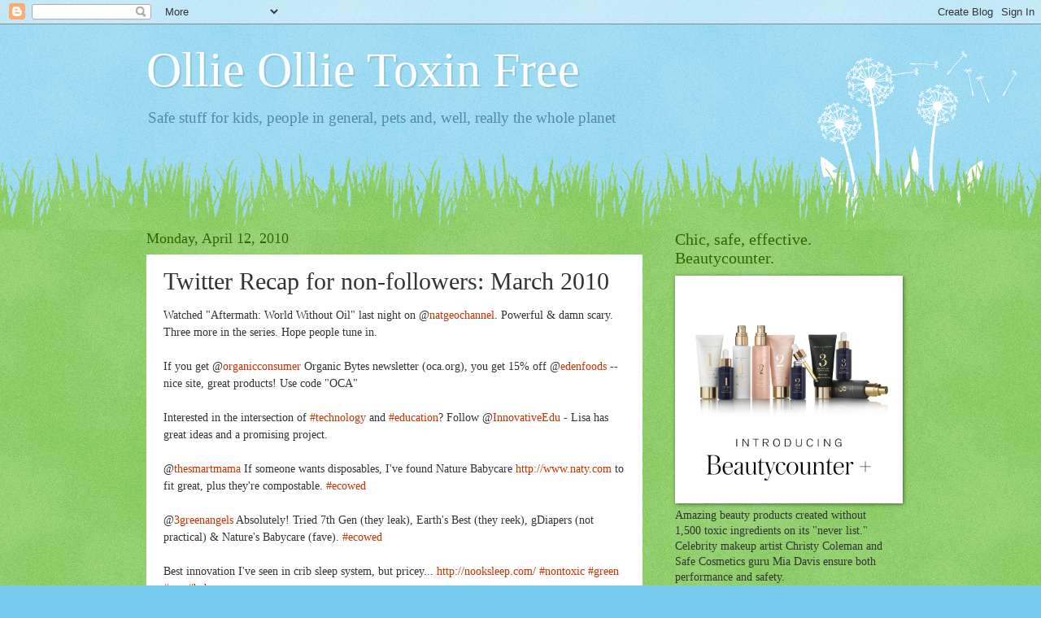

--- FILE ---
content_type: text/html; charset=UTF-8
request_url: http://www.ollieollietoxinfree.com/2010/04/twitter-recap-for-non-followers-march.html
body_size: 12858
content:
<!DOCTYPE html>
<html class='v2' dir='ltr' lang='en'>
<head>
<link href='https://www.blogger.com/static/v1/widgets/335934321-css_bundle_v2.css' rel='stylesheet' type='text/css'/>
<meta content='width=1100' name='viewport'/>
<meta content='text/html; charset=UTF-8' http-equiv='Content-Type'/>
<meta content='blogger' name='generator'/>
<link href='http://www.ollieollietoxinfree.com/favicon.ico' rel='icon' type='image/x-icon'/>
<link href='http://www.ollieollietoxinfree.com/2010/04/twitter-recap-for-non-followers-march.html' rel='canonical'/>
<link rel="alternate" type="application/atom+xml" title="Ollie Ollie Toxin Free - Atom" href="http://www.ollieollietoxinfree.com/feeds/posts/default" />
<link rel="alternate" type="application/rss+xml" title="Ollie Ollie Toxin Free - RSS" href="http://www.ollieollietoxinfree.com/feeds/posts/default?alt=rss" />
<link rel="service.post" type="application/atom+xml" title="Ollie Ollie Toxin Free - Atom" href="https://www.blogger.com/feeds/8222853102032731635/posts/default" />

<link rel="alternate" type="application/atom+xml" title="Ollie Ollie Toxin Free - Atom" href="http://www.ollieollietoxinfree.com/feeds/1049267592188420902/comments/default" />
<!--Can't find substitution for tag [blog.ieCssRetrofitLinks]-->
<meta content='http://www.ollieollietoxinfree.com/2010/04/twitter-recap-for-non-followers-march.html' property='og:url'/>
<meta content='Twitter Recap for non-followers: March 2010' property='og:title'/>
<meta content='Watched &quot;Aftermath: World Without Oil&quot; last night  on @ natgeochannel .  Powerful &amp; damn scary. Three more in the series. Hope people tune  ...' property='og:description'/>
<title>Ollie Ollie Toxin Free: Twitter Recap for non-followers: March 2010</title>
<style id='page-skin-1' type='text/css'><!--
/*
-----------------------------------------------
Blogger Template Style
Name:     Watermark
Designer: Blogger
URL:      www.blogger.com
----------------------------------------------- */
/* Use this with templates/1ktemplate-*.html */
/* Content
----------------------------------------------- */
body {
font: normal normal 15px Georgia, Utopia, 'Palatino Linotype', Palatino, serif;
color: #333333;
background: #77ccee url(http://www.blogblog.com/1kt/watermark/body_background_flower.png) repeat scroll top left;
}
html body .content-outer {
min-width: 0;
max-width: 100%;
width: 100%;
}
.content-outer {
font-size: 92%;
}
a:link {
text-decoration:none;
color: #cc3300;
}
a:visited {
text-decoration:none;
color: #993322;
}
a:hover {
text-decoration:underline;
color: #ff3300;
}
.body-fauxcolumns .cap-top {
margin-top: 30px;
background: transparent none no-repeat scroll top left;
height: 0;
}
.content-inner {
padding: 0;
}
/* Header
----------------------------------------------- */
.header-inner .Header .titlewrapper,
.header-inner .Header .descriptionwrapper {
padding-left: 20px;
padding-right: 20px;
}
.Header h1 {
font: normal normal 60px Georgia, Utopia, 'Palatino Linotype', Palatino, serif;
color: #ffffff;
text-shadow: 2px 2px rgba(0, 0, 0, .1);
}
.Header h1 a {
color: #ffffff;
}
.Header .description {
font-size: 140%;
color: #5588aa;
}
/* Tabs
----------------------------------------------- */
.tabs-inner .section {
margin: 0 20px;
}
.tabs-inner .PageList, .tabs-inner .LinkList, .tabs-inner .Labels {
margin-left: -11px;
margin-right: -11px;
background-color: transparent;
border-top: 0 solid #ffffff;
border-bottom: 0 solid #ffffff;
-moz-box-shadow: 0 0 0 rgba(0, 0, 0, .3);
-webkit-box-shadow: 0 0 0 rgba(0, 0, 0, .3);
-goog-ms-box-shadow: 0 0 0 rgba(0, 0, 0, .3);
box-shadow: 0 0 0 rgba(0, 0, 0, .3);
}
.tabs-inner .PageList .widget-content,
.tabs-inner .LinkList .widget-content,
.tabs-inner .Labels .widget-content {
margin: -3px -11px;
background: transparent none  no-repeat scroll right;
}
.tabs-inner .widget ul {
padding: 2px 25px;
max-height: 34px;
background: transparent none no-repeat scroll left;
}
.tabs-inner .widget li {
border: none;
}
.tabs-inner .widget li a {
display: inline-block;
padding: .25em 1em;
font: normal normal 20px Georgia, Utopia, 'Palatino Linotype', Palatino, serif;
color: #cc3300;
border-right: 1px solid #77ccee;
}
.tabs-inner .widget li:first-child a {
border-left: 1px solid #77ccee;
}
.tabs-inner .widget li.selected a, .tabs-inner .widget li a:hover {
color: #000000;
}
/* Headings
----------------------------------------------- */
h2 {
font: normal normal 20px Georgia, Utopia, 'Palatino Linotype', Palatino, serif;
color: #336600;
margin: 0 0 .5em;
}
h2.date-header {
font: normal normal 18px Georgia, Utopia, 'Palatino Linotype', Palatino, serif;
color: #336600;
}
/* Main
----------------------------------------------- */
.main-inner .column-center-inner,
.main-inner .column-left-inner,
.main-inner .column-right-inner {
padding: 0 5px;
}
.main-outer {
margin-top: 100px;
background: #66bb33 url(http://www.blogblog.com/1kt/watermark/body_background_flower.png) repeat scroll top center;
}
.main-inner {
padding-top: 0;
}
.main-cap-top {
position: relative;
}
.main-cap-top .cap-right {
position: absolute;
height: 100px;
width: 100%;
bottom: 0;
background: transparent url(http://www.blogblog.com/1kt/watermark/main_cap_flower.png) repeat-x scroll bottom center;
}
.main-cap-top .cap-left {
position: absolute;
height: 245px;
width: 280px;
right: 0;
bottom: 0;
background: transparent url(http://www.blogblog.com/1kt/watermark/main_overlay_flower.png) no-repeat scroll bottom left;
}
/* Posts
----------------------------------------------- */
.post-outer {
padding: 15px 20px;
margin: 0 0 25px;
background: #ffffff url(https://resources.blogblog.com/blogblog/data/1kt/watermark/post_background_birds.png) repeat scroll top left;
_background-image: none;
border: dotted 1px transparent;
-moz-box-shadow: 0 0 0 rgba(0, 0, 0, .1);
-webkit-box-shadow: 0 0 0 rgba(0, 0, 0, .1);
-goog-ms-box-shadow: 0 0 0 rgba(0, 0, 0, .1);
box-shadow: 0 0 0 rgba(0, 0, 0, .1);
}
h3.post-title {
font: normal normal 30px Georgia, Utopia, 'Palatino Linotype', Palatino, serif;
margin: 0;
}
.comments h4 {
font: normal normal 30px Georgia, Utopia, 'Palatino Linotype', Palatino, serif;
margin: 1em 0 0;
}
.post-body {
font-size: 105%;
line-height: 1.5;
position: relative;
}
.post-header {
margin: 0 0 1em;
color: #997755;
}
.post-footer {
margin: 10px 0 0;
padding: 10px 0 0;
color: #997755;
border-top: dashed 1px #777777;
}
#blog-pager {
font-size: 140%
}
#comments .comment-author {
padding-top: 1.5em;
border-top: dashed 1px #777777;
background-position: 0 1.5em;
}
#comments .comment-author:first-child {
padding-top: 0;
border-top: none;
}
.avatar-image-container {
margin: .2em 0 0;
}
/* Comments
----------------------------------------------- */
.comments .comments-content .icon.blog-author {
background-repeat: no-repeat;
background-image: url([data-uri]);
}
.comments .comments-content .loadmore a {
border-top: 1px solid #777777;
border-bottom: 1px solid #777777;
}
.comments .continue {
border-top: 2px solid #777777;
}
/* Widgets
----------------------------------------------- */
.widget ul, .widget #ArchiveList ul.flat {
padding: 0;
list-style: none;
}
.widget ul li, .widget #ArchiveList ul.flat li {
padding: .35em 0;
text-indent: 0;
border-top: dashed 1px #777777;
}
.widget ul li:first-child, .widget #ArchiveList ul.flat li:first-child {
border-top: none;
}
.widget .post-body ul {
list-style: disc;
}
.widget .post-body ul li {
border: none;
}
.widget .zippy {
color: #777777;
}
.post-body img, .post-body .tr-caption-container, .Profile img, .Image img,
.BlogList .item-thumbnail img {
padding: 5px;
background: #fff;
-moz-box-shadow: 1px 1px 5px rgba(0, 0, 0, .5);
-webkit-box-shadow: 1px 1px 5px rgba(0, 0, 0, .5);
-goog-ms-box-shadow: 1px 1px 5px rgba(0, 0, 0, .5);
box-shadow: 1px 1px 5px rgba(0, 0, 0, .5);
}
.post-body img, .post-body .tr-caption-container {
padding: 8px;
}
.post-body .tr-caption-container {
color: #333333;
}
.post-body .tr-caption-container img {
padding: 0;
background: transparent;
border: none;
-moz-box-shadow: 0 0 0 rgba(0, 0, 0, .1);
-webkit-box-shadow: 0 0 0 rgba(0, 0, 0, .1);
-goog-ms-box-shadow: 0 0 0 rgba(0, 0, 0, .1);
box-shadow: 0 0 0 rgba(0, 0, 0, .1);
}
/* Footer
----------------------------------------------- */
.footer-outer {
color:#ffffff;
background: #331100 url(https://resources.blogblog.com/blogblog/data/1kt/watermark/body_background_navigator.png) repeat scroll top left;
}
.footer-outer a {
color: #ffdd99;
}
.footer-outer a:visited {
color: #eecc77;
}
.footer-outer a:hover {
color: #ffffcc;
}
.footer-outer .widget h2 {
color: #ffffff;
}
/* Mobile
----------------------------------------------- */
body.mobile  {
background-size: 100% auto;
}
.mobile .body-fauxcolumn-outer {
background: transparent none repeat scroll top left;
}
html .mobile .mobile-date-outer {
border-bottom: none;
background: #ffffff url(https://resources.blogblog.com/blogblog/data/1kt/watermark/post_background_birds.png) repeat scroll top left;
_background-image: none;
margin-bottom: 10px;
}
.mobile .main-inner .date-outer {
padding: 0;
}
.mobile .main-inner .date-header {
margin: 10px;
}
.mobile .main-cap-top {
z-index: -1;
}
.mobile .content-outer {
font-size: 100%;
}
.mobile .post-outer {
padding: 10px;
}
.mobile .main-cap-top .cap-left {
background: transparent none no-repeat scroll bottom left;
}
.mobile .body-fauxcolumns .cap-top {
margin: 0;
}
.mobile-link-button {
background: #ffffff url(https://resources.blogblog.com/blogblog/data/1kt/watermark/post_background_birds.png) repeat scroll top left;
}
.mobile-link-button a:link, .mobile-link-button a:visited {
color: #cc3300;
}
.mobile-index-date .date-header {
color: #336600;
}
.mobile-index-contents {
color: #333333;
}
.mobile .tabs-inner .section {
margin: 0;
}
.mobile .tabs-inner .PageList {
margin-left: 0;
margin-right: 0;
}
.mobile .tabs-inner .PageList .widget-content {
margin: 0;
color: #000000;
background: #ffffff url(https://resources.blogblog.com/blogblog/data/1kt/watermark/post_background_birds.png) repeat scroll top left;
}
.mobile .tabs-inner .PageList .widget-content .pagelist-arrow {
border-left: 1px solid #77ccee;
}

--></style>
<style id='template-skin-1' type='text/css'><!--
body {
min-width: 960px;
}
.content-outer, .content-fauxcolumn-outer, .region-inner {
min-width: 960px;
max-width: 960px;
_width: 960px;
}
.main-inner .columns {
padding-left: 0;
padding-right: 310px;
}
.main-inner .fauxcolumn-center-outer {
left: 0;
right: 310px;
/* IE6 does not respect left and right together */
_width: expression(this.parentNode.offsetWidth -
parseInt("0") -
parseInt("310px") + 'px');
}
.main-inner .fauxcolumn-left-outer {
width: 0;
}
.main-inner .fauxcolumn-right-outer {
width: 310px;
}
.main-inner .column-left-outer {
width: 0;
right: 100%;
margin-left: -0;
}
.main-inner .column-right-outer {
width: 310px;
margin-right: -310px;
}
#layout {
min-width: 0;
}
#layout .content-outer {
min-width: 0;
width: 800px;
}
#layout .region-inner {
min-width: 0;
width: auto;
}
body#layout div.add_widget {
padding: 8px;
}
body#layout div.add_widget a {
margin-left: 32px;
}
--></style>
<link href='https://www.blogger.com/dyn-css/authorization.css?targetBlogID=8222853102032731635&amp;zx=b06a74d0-ad99-4ee1-a343-17b99f700948' media='none' onload='if(media!=&#39;all&#39;)media=&#39;all&#39;' rel='stylesheet'/><noscript><link href='https://www.blogger.com/dyn-css/authorization.css?targetBlogID=8222853102032731635&amp;zx=b06a74d0-ad99-4ee1-a343-17b99f700948' rel='stylesheet'/></noscript>
<meta name='google-adsense-platform-account' content='ca-host-pub-1556223355139109'/>
<meta name='google-adsense-platform-domain' content='blogspot.com'/>

</head>
<body class='loading variant-flower'>
<div class='navbar section' id='navbar' name='Navbar'><div class='widget Navbar' data-version='1' id='Navbar1'><script type="text/javascript">
    function setAttributeOnload(object, attribute, val) {
      if(window.addEventListener) {
        window.addEventListener('load',
          function(){ object[attribute] = val; }, false);
      } else {
        window.attachEvent('onload', function(){ object[attribute] = val; });
      }
    }
  </script>
<div id="navbar-iframe-container"></div>
<script type="text/javascript" src="https://apis.google.com/js/platform.js"></script>
<script type="text/javascript">
      gapi.load("gapi.iframes:gapi.iframes.style.bubble", function() {
        if (gapi.iframes && gapi.iframes.getContext) {
          gapi.iframes.getContext().openChild({
              url: 'https://www.blogger.com/navbar/8222853102032731635?po\x3d1049267592188420902\x26origin\x3dhttp://www.ollieollietoxinfree.com',
              where: document.getElementById("navbar-iframe-container"),
              id: "navbar-iframe"
          });
        }
      });
    </script><script type="text/javascript">
(function() {
var script = document.createElement('script');
script.type = 'text/javascript';
script.src = '//pagead2.googlesyndication.com/pagead/js/google_top_exp.js';
var head = document.getElementsByTagName('head')[0];
if (head) {
head.appendChild(script);
}})();
</script>
</div></div>
<div class='body-fauxcolumns'>
<div class='fauxcolumn-outer body-fauxcolumn-outer'>
<div class='cap-top'>
<div class='cap-left'></div>
<div class='cap-right'></div>
</div>
<div class='fauxborder-left'>
<div class='fauxborder-right'></div>
<div class='fauxcolumn-inner'>
</div>
</div>
<div class='cap-bottom'>
<div class='cap-left'></div>
<div class='cap-right'></div>
</div>
</div>
</div>
<div class='content'>
<div class='content-fauxcolumns'>
<div class='fauxcolumn-outer content-fauxcolumn-outer'>
<div class='cap-top'>
<div class='cap-left'></div>
<div class='cap-right'></div>
</div>
<div class='fauxborder-left'>
<div class='fauxborder-right'></div>
<div class='fauxcolumn-inner'>
</div>
</div>
<div class='cap-bottom'>
<div class='cap-left'></div>
<div class='cap-right'></div>
</div>
</div>
</div>
<div class='content-outer'>
<div class='content-cap-top cap-top'>
<div class='cap-left'></div>
<div class='cap-right'></div>
</div>
<div class='fauxborder-left content-fauxborder-left'>
<div class='fauxborder-right content-fauxborder-right'></div>
<div class='content-inner'>
<header>
<div class='header-outer'>
<div class='header-cap-top cap-top'>
<div class='cap-left'></div>
<div class='cap-right'></div>
</div>
<div class='fauxborder-left header-fauxborder-left'>
<div class='fauxborder-right header-fauxborder-right'></div>
<div class='region-inner header-inner'>
<div class='header section' id='header' name='Header'><div class='widget Header' data-version='1' id='Header1'>
<div id='header-inner'>
<div class='titlewrapper'>
<h1 class='title'>
<a href='http://www.ollieollietoxinfree.com/'>
Ollie Ollie Toxin Free
</a>
</h1>
</div>
<div class='descriptionwrapper'>
<p class='description'><span>Safe stuff for kids, people in general, pets and, well, really the whole planet</span></p>
</div>
</div>
</div></div>
</div>
</div>
<div class='header-cap-bottom cap-bottom'>
<div class='cap-left'></div>
<div class='cap-right'></div>
</div>
</div>
</header>
<div class='tabs-outer'>
<div class='tabs-cap-top cap-top'>
<div class='cap-left'></div>
<div class='cap-right'></div>
</div>
<div class='fauxborder-left tabs-fauxborder-left'>
<div class='fauxborder-right tabs-fauxborder-right'></div>
<div class='region-inner tabs-inner'>
<div class='tabs no-items section' id='crosscol' name='Cross-Column'></div>
<div class='tabs no-items section' id='crosscol-overflow' name='Cross-Column 2'></div>
</div>
</div>
<div class='tabs-cap-bottom cap-bottom'>
<div class='cap-left'></div>
<div class='cap-right'></div>
</div>
</div>
<div class='main-outer'>
<div class='main-cap-top cap-top'>
<div class='cap-left'></div>
<div class='cap-right'></div>
</div>
<div class='fauxborder-left main-fauxborder-left'>
<div class='fauxborder-right main-fauxborder-right'></div>
<div class='region-inner main-inner'>
<div class='columns fauxcolumns'>
<div class='fauxcolumn-outer fauxcolumn-center-outer'>
<div class='cap-top'>
<div class='cap-left'></div>
<div class='cap-right'></div>
</div>
<div class='fauxborder-left'>
<div class='fauxborder-right'></div>
<div class='fauxcolumn-inner'>
</div>
</div>
<div class='cap-bottom'>
<div class='cap-left'></div>
<div class='cap-right'></div>
</div>
</div>
<div class='fauxcolumn-outer fauxcolumn-left-outer'>
<div class='cap-top'>
<div class='cap-left'></div>
<div class='cap-right'></div>
</div>
<div class='fauxborder-left'>
<div class='fauxborder-right'></div>
<div class='fauxcolumn-inner'>
</div>
</div>
<div class='cap-bottom'>
<div class='cap-left'></div>
<div class='cap-right'></div>
</div>
</div>
<div class='fauxcolumn-outer fauxcolumn-right-outer'>
<div class='cap-top'>
<div class='cap-left'></div>
<div class='cap-right'></div>
</div>
<div class='fauxborder-left'>
<div class='fauxborder-right'></div>
<div class='fauxcolumn-inner'>
</div>
</div>
<div class='cap-bottom'>
<div class='cap-left'></div>
<div class='cap-right'></div>
</div>
</div>
<!-- corrects IE6 width calculation -->
<div class='columns-inner'>
<div class='column-center-outer'>
<div class='column-center-inner'>
<div class='main section' id='main' name='Main'><div class='widget Blog' data-version='1' id='Blog1'>
<div class='blog-posts hfeed'>

          <div class="date-outer">
        
<h2 class='date-header'><span>Monday, April 12, 2010</span></h2>

          <div class="date-posts">
        
<div class='post-outer'>
<div class='post hentry uncustomized-post-template' itemprop='blogPost' itemscope='itemscope' itemtype='http://schema.org/BlogPosting'>
<meta content='8222853102032731635' itemprop='blogId'/>
<meta content='1049267592188420902' itemprop='postId'/>
<a name='1049267592188420902'></a>
<h3 class='post-title entry-title' itemprop='name'>
Twitter Recap for non-followers: March 2010
</h3>
<div class='post-header'>
<div class='post-header-line-1'></div>
</div>
<div class='post-body entry-content' id='post-body-1049267592188420902' itemprop='description articleBody'>
<span class="status-body"><span class="status-content"><span class="entry-content">Watched "Aftermath: World Without Oil" last night  on @<a class="tweet-url username" href="http://twitter.com/natgeochannel" rel="nofollow">natgeochannel</a>.  Powerful &amp; damn scary. Three more in the series. Hope people tune  in.</span></span></span><br />
<br />
<span class="status-body"><span class="status-content"><span class="entry-content">If you get @<a class="tweet-url username" href="http://twitter.com/organicconsumer" rel="nofollow">organicconsumer</a>  Organic Bytes newsletter (oca.org), you get 15% off @<a class="tweet-url username" href="http://twitter.com/edenfoods" rel="nofollow">edenfoods</a> -- nice site, great products! Use code  "OCA"</span></span></span><br />
<br />
<span class="status-body"><span class="status-content"><span class="entry-content">Interested in the intersection of <a class="tweet-url hashtag" href="http://twitter.com/search?q=%23technology" rel="nofollow" title="#technology">#technology</a> and <a class="tweet-url hashtag" href="http://twitter.com/search?q=%23education" rel="nofollow" title="#education">#education</a>? Follow @<a class="tweet-url username" href="http://twitter.com/InnovativeEdu" rel="nofollow">InnovativeEdu</a> - Lisa has great ideas and a promising  project.</span></span></span><br />
<br />
<span class="status-body"><span class="status-content"><span class="entry-content">@<a class="tweet-url username" href="http://twitter.com/thesmartmama" rel="nofollow">thesmartmama</a>  If someone wants disposables, I've found Nature Babycare <a class="tweet-url web" href="http://www.naty.com/" rel="nofollow" target="_blank">http://www.naty.com</a> to fit great, plus they're  compostable. <a class="tweet-url hashtag" href="http://twitter.com/search?q=%23ecowed" rel="nofollow" title="#ecowed">#ecowed</a></span></span></span><br />
<br />
<span class="status-body"><span class="status-content"><span class="entry-content">@<a class="tweet-url username" href="http://twitter.com/3greenangels" rel="nofollow">3greenangels</a>  Absolutely! Tried 7th Gen (they leak), Earth's Best (they reek),  gDiapers (not practical) &amp; Nature's Babycare (fave). <a class="tweet-url hashtag" href="http://twitter.com/search?q=%23ecowed" rel="nofollow" title="#ecowed">#ecowed</a></span></span></span><br />
<br />
<span class="status-body"><span class="status-content"><span class="entry-content">Best innovation I've seen in crib sleep system,  but pricey... <a class="tweet-url web" href="http://nooksleep.com/" rel="nofollow" target="_blank">http://nooksleep.com/</a> <a class="tweet-url hashtag" href="http://twitter.com/search?q=%23nontoxic" rel="nofollow" title="#nontoxic">#nontoxic</a> <a class="tweet-url hashtag" href="http://twitter.com/search?q=%23green" rel="nofollow" title="#green">#green</a> <a class="tweet-url 
hashtag" href="http://twitter.com/search?q=%23eco" rel="nofollow" title="#eco">#eco</a> <a class="tweet-url hashtag" href="http://twitter.com/search?q=%23baby" rel="nofollow" title="#baby">#baby</a></span></span></span><br />
<br />
<span class="status-body"><span class="status-content"><span class="entry-content">Not a big Kraft proponent, but I love this  well-designed initiative for Triscuit, tied to home farms: <a class="tweet-url web" href="http://cot.ag/9UOHxy" rel="nofollow" target="_blank">http://cot.ag/9UOHxy</a></span></span></span><br />
<br />
<span class="status-body"><span class="status-content"><span class="entry-content">See if there are big CO2 emitters near you: <a class="tweet-url web" href="http://carma.org/" rel="nofollow" target="_blank">http://carma.org/</a> <a class="tweet-url hashtag" href="http://twitter.com/search?q=%23energy" rel="nofollow" title="#energy">#energy</a> <a class="tweet-url hashtag" href="http://twitter.com/search?q=%23carbon" rel="nofollow" title="#carbon">#carbon</a></span></span></span><br />
<br />
<span class="status-body"><span class="status-content"><span class="entry-content">Companies like Clorox that offer reformulated  greener products but keep selling their toxic versions are <a class="tweet-url hashtag" href="http://twitter.com/search?q=%23disingenuous" rel="nofollow" title="#disingenuous">#disingenuous</a> and not to  be trusted</span></span></span><br />
<br />
<span class="status-body"><span class="status-content"><span class="entry-content">Cool! William &amp; Mary is first "Do One Thing"  university: <a class="tweet-url web" href="https://www.wmalumni.com/?tribe_spotlight_0109" rel="nofollow" target="_blank">https://www.wmalumni.com/?tribe_spotlight_0109</a></span></span></span><br />
<br />
<span class="status-body">                     <b><b style="color: black;"><a class="tweet-url screen-name" href="http://www.blogger.com/post-edit.g?blogID=8222853102032731635&amp;postID=1049267592188420902">RT @odemagazine</a></b><span style="color: black;">                              </span></b><span class="actions" style="color: black;"></span><span class="entry-content">Winning the war on cancer?  <a class="tweet-url web" href="http://bit.ly/9cFvWi" rel="nofollow" target="_blank">http://bit.ly/9cFvWi</a></span></span><span class="status-body"><span class="status-content"><span class="entry-content">&nbsp;</span></span></span><span class="status-body"><span class="status-content"><span class="entry-content">&nbsp;</span></span></span><span class="status-body"><span class="status-content"><span class="entry-content">&nbsp;</span></span></span><span class="status-body"><span class="status-content"><span class="entry-content">&nbsp;</span></span></span><span class="status-body"><span class="status-content"><span class="entry-content">&nbsp;</span></span></span><br />
<br />
<span class="status-body"><span class="status-content"><span class="entry-content">Yikes, Save the apples! RT @<a class="tweet-url 
username" href="http://twitter.com/Grist" rel="nofollow">Grist</a>: <a class="tweet-url web" href="http://www.grist.org/article/whats-driving-our-favorite-fruit-into-decline" rel="nofollow" target="_blank">http://www.grist.org/article/whats-driving-our-favorite-fruit-into-decline</a></span></span></span><br />
<br />
<span class="status-body"><span class="status-content"><span class="entry-content">RT @</span></span></span><span class="status-body"><b><a class="tweet-url screen-name" href="http://twitter.com/marionnestle">marionnestle</a></b>                              <span class="actions"></span><span class="entry-content">Michelle Obama to Grocery  Manufacturers: Let&#8217;s Move!: The First Lady spoke to the Grocery  Manufacturers of America ... <a class="tweet-url web" href="http://cli.gs/b1PbQ" rel="nofollow" target="_blank">http://cli.gs/b1PbQ</a></span></span><span class="status-body"><span class="status-content"><span class="entry-content">&nbsp;</span></span></span><br />
<br />
<span class="status-body"><span class="status-content"><span class="entry-content">FTC warns that bamboo is not an eco-friendly  choice: <a class="tweet-url web" href="http://cot.ag/dc05lR" rel="nofollow" target="_blank">http://cot.ag/dc05lR</a> <a class="tweet-url 
hashtag" href="http://twitter.com/search?q=%23eco" rel="nofollow" title="#eco">#eco</a> <a class="tweet-url hashtag" href="http://twitter.com/search?q=%23fraud" rel="nofollow" title="#fraud">#fraud</a></span></span></span><br />
<br />
<span class="status-body"><b><a class="tweet-url screen-name" href="http://www.blogger.com/post-edit.g?blogID=8222853102032731635&amp;postID=1049267592188420902">RT @greenandhealthy</a></b>                              <span class="actions"></span>             <span class="entry-content">GAO report scolds EPA for not  protecting children's health <a class="tweet-url web" href="http://ow.ly/1nWKq" rel="nofollow" target="_blank">http://ow.ly/1nWKq</a></span></span><span class="status-body"><span class="status-content"><span class="entry-content">&nbsp;</span></span></span><span class="status-body"><span class="status-content"><span class="entry-content">&nbsp;</span></span></span><span class="status-body"><span class="status-content"><span class="entry-content"> </span></span></span><br />
<br />
<span class="status-body"><span class="status-content"><span class="entry-content">&#8220;Smart&#8221; coating for roofing materials knows when  to reflect heat [Science News] <a class="tweet-url web" href="http://cot.ag/9ikstr" rel="nofollow" target="_blank">http://cot.ag/9ikstr</a></span></span></span><br />
<br />
<span class="status-body"><span class="status-content"><span class="entry-content">Princeton U confirms: High-fructose corn syrup  causes obesity. <a class="tweet-url web" href="http://cot.ag/cdbVyf" rel="nofollow" target="_blank">http://cot.ag/cdbVyf</a></span></span></span><br />
<br />
<br />
<span class="status-body"><span class="status-content"><span class="entry-content">&nbsp;</span></span></span><span class="status-body"><span class="status-content"><span class="entry-content">&nbsp;</span></span></span><span class="status-body"><span class="status-content"><span class="entry-content">&nbsp;</span></span></span><span class="status-body"><span class="status-content"><span class="entry-content">&nbsp;</span></span></span><span class="status-body"><span class="status-content"><span class="entry-content"> </span></span></span><br />
<span class="status-body"><span class="status-content"><span class="entry-content">&nbsp;</span>           </span>     <span class="meta entry-meta" data="{}">   <a class="entry-date" href="http://twitter.com/doriorio/status/10323036905" rel="bookmark">     </a></span></span><br />
<span class="status-body"><span class="meta entry-meta" data="{}"></span></span><br />
<span class="status-body"><span class="meta entry-meta" data="{}"><a class="entry-date" href="http://twitter.com/doriorio/status/10323036905" rel="bookmark"><span class="published timestamp" data="{time:'Thu Mar 11 13:59:47 
+0000 2010'}"></span></a></span></span><span class="status-body"><span class="status-content"><span class="entry-content">&nbsp;</span></span></span><span class="status-body"><span class="status-content"><span class="entry-content">&nbsp;</span></span></span><span class="status-body"><span class="status-content"><span class="entry-content">&nbsp;</span></span></span><span class="status-body"><span class="status-content"><span class="entry-content">&nbsp;</span></span></span><span class="status-body"><span class="status-content"><span class="entry-content"> </span></span></span>
<div style='clear: both;'></div>
</div>
<div class='post-footer'>
<div class='post-footer-line post-footer-line-1'>
<span class='post-author vcard'>
</span>
<span class='post-timestamp'>
</span>
<span class='post-comment-link'>
</span>
<span class='post-icons'>
<span class='item-action'>
<a href='https://www.blogger.com/email-post/8222853102032731635/1049267592188420902' title='Email Post'>
<img alt='' class='icon-action' height='13' src='https://resources.blogblog.com/img/icon18_email.gif' width='18'/>
</a>
</span>
<span class='item-control blog-admin pid-648515258'>
<a href='https://www.blogger.com/post-edit.g?blogID=8222853102032731635&postID=1049267592188420902&from=pencil' title='Edit Post'>
<img alt='' class='icon-action' height='18' src='https://resources.blogblog.com/img/icon18_edit_allbkg.gif' width='18'/>
</a>
</span>
</span>
<div class='post-share-buttons goog-inline-block'>
</div>
</div>
<div class='post-footer-line post-footer-line-2'>
<span class='post-labels'>
Labels:
<a href='http://www.ollieollietoxinfree.com/search/label/education' rel='tag'>education</a>,
<a href='http://www.ollieollietoxinfree.com/search/label/EPA' rel='tag'>EPA</a>,
<a href='http://www.ollieollietoxinfree.com/search/label/food' rel='tag'>food</a>,
<a href='http://www.ollieollietoxinfree.com/search/label/HFCS' rel='tag'>HFCS</a>,
<a href='http://www.ollieollietoxinfree.com/search/label/Ode' rel='tag'>Ode</a>
</span>
</div>
<div class='post-footer-line post-footer-line-3'>
<span class='post-location'>
</span>
</div>
</div>
</div>
<div class='comments' id='comments'>
<a name='comments'></a>
<h4>No comments:</h4>
<div id='Blog1_comments-block-wrapper'>
<dl class='' id='comments-block'>
</dl>
</div>
<p class='comment-footer'>
<div class='comment-form'>
<a name='comment-form'></a>
<h4 id='comment-post-message'>Post a Comment</h4>
<p>
</p>
<a href='https://www.blogger.com/comment/frame/8222853102032731635?po=1049267592188420902&hl=en&saa=85391&origin=http://www.ollieollietoxinfree.com' id='comment-editor-src'></a>
<iframe allowtransparency='true' class='blogger-iframe-colorize blogger-comment-from-post' frameborder='0' height='410px' id='comment-editor' name='comment-editor' src='' width='100%'></iframe>
<script src='https://www.blogger.com/static/v1/jsbin/2830521187-comment_from_post_iframe.js' type='text/javascript'></script>
<script type='text/javascript'>
      BLOG_CMT_createIframe('https://www.blogger.com/rpc_relay.html');
    </script>
</div>
</p>
</div>
</div>

        </div></div>
      
</div>
<div class='blog-pager' id='blog-pager'>
<span id='blog-pager-newer-link'>
<a class='blog-pager-newer-link' href='http://www.ollieollietoxinfree.com/2010/04/organic-cotton-kids-clothes-cheap.html' id='Blog1_blog-pager-newer-link' title='Newer Post'>Newer Post</a>
</span>
<span id='blog-pager-older-link'>
<a class='blog-pager-older-link' href='http://www.ollieollietoxinfree.com/2010/03/twitter-recap-for-non-followers.html' id='Blog1_blog-pager-older-link' title='Older Post'>Older Post</a>
</span>
<a class='home-link' href='http://www.ollieollietoxinfree.com/'>Home</a>
</div>
<div class='clear'></div>
<div class='post-feeds'>
<div class='feed-links'>
Subscribe to:
<a class='feed-link' href='http://www.ollieollietoxinfree.com/feeds/1049267592188420902/comments/default' target='_blank' type='application/atom+xml'>Post Comments (Atom)</a>
</div>
</div>
</div></div>
</div>
</div>
<div class='column-left-outer'>
<div class='column-left-inner'>
<aside>
</aside>
</div>
</div>
<div class='column-right-outer'>
<div class='column-right-inner'>
<aside>
<div class='sidebar section' id='sidebar-right-1'><div class='widget Image' data-version='1' id='Image1'>
<h2>Chic, safe, effective. Beautycounter.</h2>
<div class='widget-content'>
<a href='http://beautycounter.com/doripitzner'>
<img alt='Chic, safe, effective. Beautycounter.' height='320' id='Image1_img' src='https://blogger.googleusercontent.com/img/b/R29vZ2xl/AVvXsEiOuq8LtuPsLHNaInietpms6hA1hcZq8ey9XwAh4THFPLL3Zn8-n4r0pe2HUnb0_YR6eZOX5P_QKzmIayo67PH1YgNgO6C-g3wvbwm1AdvGYmqJQcySFPmpo0kDhyphenhyphenfGI00qP6f39Aegq7J-/s1600/BeautycounterPlus+launch.jpg' width='320'/>
</a>
<br/>
<span class='caption'>Amazing beauty products created without 1,500 toxic ingredients on its "never list." Celebrity makeup artist Christy Coleman and Safe Cosmetics guru Mia Davis ensure both performance and safety.</span>
</div>
<div class='clear'></div>
</div><div class='widget HTML' data-version='1' id='HTML1'>
<h2 class='title'>Mad Mimi Rocks Email</h2>
<div class='widget-content'>
<a href="https://madmimi.com/s/1IS"><img border="0" title="Mad
        Mimi Email Marketing" alt="Mad Mimi Email Marketing" src="https://d1lggihq2bt4jo.cloudfront.net/img/ref270x125.png"
        width="270" height="125" /></a>
</div>
<div class='clear'></div>
</div><div class='widget HTML' data-version='1' id='HTML3'>
<h2 class='title'>Save $$$ on every online purchase. ($1437.90 back to me so far!)</h2>
<div class='widget-content'>
<a href='http://www.ebates.com/rf.do?referrerid=g8tzzdj%2bcd602nimepiosg%3d%3d' target='_blank'><img src='http://www.ebates.com/referral/2010/taf-dashboard/images/ebates_logo.png' height='31' width='171' border='0' /></a>
</div>
<div class='clear'></div>
</div><div class='widget HTML' data-version='1' id='HTML2'>
<h2 class='title'>What's On Your Food?</h2>
<div class='widget-content'>
<script src="http://widget.whatsonmyfood.org/widget/widget-script.js" type="text/javascript"></script>
<div id="whatsonmyfood-widget-container" style="width:200px; height:319px"></div>
</div>
<div class='clear'></div>
</div><div class='widget BlogArchive' data-version='1' id='BlogArchive1'>
<h2>Blog Archive</h2>
<div class='widget-content'>
<div id='ArchiveList'>
<div id='BlogArchive1_ArchiveList'>
<ul class='hierarchy'>
<li class='archivedate collapsed'>
<a class='toggle' href='javascript:void(0)'>
<span class='zippy'>

        &#9658;&#160;
      
</span>
</a>
<a class='post-count-link' href='http://www.ollieollietoxinfree.com/2018/'>
2018
</a>
<span class='post-count' dir='ltr'>(1)</span>
<ul class='hierarchy'>
<li class='archivedate collapsed'>
<a class='toggle' href='javascript:void(0)'>
<span class='zippy'>

        &#9658;&#160;
      
</span>
</a>
<a class='post-count-link' href='http://www.ollieollietoxinfree.com/2018/03/'>
March
</a>
<span class='post-count' dir='ltr'>(1)</span>
</li>
</ul>
</li>
</ul>
<ul class='hierarchy'>
<li class='archivedate collapsed'>
<a class='toggle' href='javascript:void(0)'>
<span class='zippy'>

        &#9658;&#160;
      
</span>
</a>
<a class='post-count-link' href='http://www.ollieollietoxinfree.com/2017/'>
2017
</a>
<span class='post-count' dir='ltr'>(1)</span>
<ul class='hierarchy'>
<li class='archivedate collapsed'>
<a class='toggle' href='javascript:void(0)'>
<span class='zippy'>

        &#9658;&#160;
      
</span>
</a>
<a class='post-count-link' href='http://www.ollieollietoxinfree.com/2017/04/'>
April
</a>
<span class='post-count' dir='ltr'>(1)</span>
</li>
</ul>
</li>
</ul>
<ul class='hierarchy'>
<li class='archivedate collapsed'>
<a class='toggle' href='javascript:void(0)'>
<span class='zippy'>

        &#9658;&#160;
      
</span>
</a>
<a class='post-count-link' href='http://www.ollieollietoxinfree.com/2015/'>
2015
</a>
<span class='post-count' dir='ltr'>(1)</span>
<ul class='hierarchy'>
<li class='archivedate collapsed'>
<a class='toggle' href='javascript:void(0)'>
<span class='zippy'>

        &#9658;&#160;
      
</span>
</a>
<a class='post-count-link' href='http://www.ollieollietoxinfree.com/2015/02/'>
February
</a>
<span class='post-count' dir='ltr'>(1)</span>
</li>
</ul>
</li>
</ul>
<ul class='hierarchy'>
<li class='archivedate collapsed'>
<a class='toggle' href='javascript:void(0)'>
<span class='zippy'>

        &#9658;&#160;
      
</span>
</a>
<a class='post-count-link' href='http://www.ollieollietoxinfree.com/2014/'>
2014
</a>
<span class='post-count' dir='ltr'>(9)</span>
<ul class='hierarchy'>
<li class='archivedate collapsed'>
<a class='toggle' href='javascript:void(0)'>
<span class='zippy'>

        &#9658;&#160;
      
</span>
</a>
<a class='post-count-link' href='http://www.ollieollietoxinfree.com/2014/09/'>
September
</a>
<span class='post-count' dir='ltr'>(2)</span>
</li>
</ul>
<ul class='hierarchy'>
<li class='archivedate collapsed'>
<a class='toggle' href='javascript:void(0)'>
<span class='zippy'>

        &#9658;&#160;
      
</span>
</a>
<a class='post-count-link' href='http://www.ollieollietoxinfree.com/2014/07/'>
July
</a>
<span class='post-count' dir='ltr'>(1)</span>
</li>
</ul>
<ul class='hierarchy'>
<li class='archivedate collapsed'>
<a class='toggle' href='javascript:void(0)'>
<span class='zippy'>

        &#9658;&#160;
      
</span>
</a>
<a class='post-count-link' href='http://www.ollieollietoxinfree.com/2014/06/'>
June
</a>
<span class='post-count' dir='ltr'>(1)</span>
</li>
</ul>
<ul class='hierarchy'>
<li class='archivedate collapsed'>
<a class='toggle' href='javascript:void(0)'>
<span class='zippy'>

        &#9658;&#160;
      
</span>
</a>
<a class='post-count-link' href='http://www.ollieollietoxinfree.com/2014/03/'>
March
</a>
<span class='post-count' dir='ltr'>(2)</span>
</li>
</ul>
<ul class='hierarchy'>
<li class='archivedate collapsed'>
<a class='toggle' href='javascript:void(0)'>
<span class='zippy'>

        &#9658;&#160;
      
</span>
</a>
<a class='post-count-link' href='http://www.ollieollietoxinfree.com/2014/02/'>
February
</a>
<span class='post-count' dir='ltr'>(1)</span>
</li>
</ul>
<ul class='hierarchy'>
<li class='archivedate collapsed'>
<a class='toggle' href='javascript:void(0)'>
<span class='zippy'>

        &#9658;&#160;
      
</span>
</a>
<a class='post-count-link' href='http://www.ollieollietoxinfree.com/2014/01/'>
January
</a>
<span class='post-count' dir='ltr'>(2)</span>
</li>
</ul>
</li>
</ul>
<ul class='hierarchy'>
<li class='archivedate collapsed'>
<a class='toggle' href='javascript:void(0)'>
<span class='zippy'>

        &#9658;&#160;
      
</span>
</a>
<a class='post-count-link' href='http://www.ollieollietoxinfree.com/2013/'>
2013
</a>
<span class='post-count' dir='ltr'>(7)</span>
<ul class='hierarchy'>
<li class='archivedate collapsed'>
<a class='toggle' href='javascript:void(0)'>
<span class='zippy'>

        &#9658;&#160;
      
</span>
</a>
<a class='post-count-link' href='http://www.ollieollietoxinfree.com/2013/10/'>
October
</a>
<span class='post-count' dir='ltr'>(1)</span>
</li>
</ul>
<ul class='hierarchy'>
<li class='archivedate collapsed'>
<a class='toggle' href='javascript:void(0)'>
<span class='zippy'>

        &#9658;&#160;
      
</span>
</a>
<a class='post-count-link' href='http://www.ollieollietoxinfree.com/2013/08/'>
August
</a>
<span class='post-count' dir='ltr'>(2)</span>
</li>
</ul>
<ul class='hierarchy'>
<li class='archivedate collapsed'>
<a class='toggle' href='javascript:void(0)'>
<span class='zippy'>

        &#9658;&#160;
      
</span>
</a>
<a class='post-count-link' href='http://www.ollieollietoxinfree.com/2013/06/'>
June
</a>
<span class='post-count' dir='ltr'>(1)</span>
</li>
</ul>
<ul class='hierarchy'>
<li class='archivedate collapsed'>
<a class='toggle' href='javascript:void(0)'>
<span class='zippy'>

        &#9658;&#160;
      
</span>
</a>
<a class='post-count-link' href='http://www.ollieollietoxinfree.com/2013/04/'>
April
</a>
<span class='post-count' dir='ltr'>(2)</span>
</li>
</ul>
<ul class='hierarchy'>
<li class='archivedate collapsed'>
<a class='toggle' href='javascript:void(0)'>
<span class='zippy'>

        &#9658;&#160;
      
</span>
</a>
<a class='post-count-link' href='http://www.ollieollietoxinfree.com/2013/01/'>
January
</a>
<span class='post-count' dir='ltr'>(1)</span>
</li>
</ul>
</li>
</ul>
<ul class='hierarchy'>
<li class='archivedate collapsed'>
<a class='toggle' href='javascript:void(0)'>
<span class='zippy'>

        &#9658;&#160;
      
</span>
</a>
<a class='post-count-link' href='http://www.ollieollietoxinfree.com/2012/'>
2012
</a>
<span class='post-count' dir='ltr'>(11)</span>
<ul class='hierarchy'>
<li class='archivedate collapsed'>
<a class='toggle' href='javascript:void(0)'>
<span class='zippy'>

        &#9658;&#160;
      
</span>
</a>
<a class='post-count-link' href='http://www.ollieollietoxinfree.com/2012/08/'>
August
</a>
<span class='post-count' dir='ltr'>(1)</span>
</li>
</ul>
<ul class='hierarchy'>
<li class='archivedate collapsed'>
<a class='toggle' href='javascript:void(0)'>
<span class='zippy'>

        &#9658;&#160;
      
</span>
</a>
<a class='post-count-link' href='http://www.ollieollietoxinfree.com/2012/07/'>
July
</a>
<span class='post-count' dir='ltr'>(1)</span>
</li>
</ul>
<ul class='hierarchy'>
<li class='archivedate collapsed'>
<a class='toggle' href='javascript:void(0)'>
<span class='zippy'>

        &#9658;&#160;
      
</span>
</a>
<a class='post-count-link' href='http://www.ollieollietoxinfree.com/2012/04/'>
April
</a>
<span class='post-count' dir='ltr'>(2)</span>
</li>
</ul>
<ul class='hierarchy'>
<li class='archivedate collapsed'>
<a class='toggle' href='javascript:void(0)'>
<span class='zippy'>

        &#9658;&#160;
      
</span>
</a>
<a class='post-count-link' href='http://www.ollieollietoxinfree.com/2012/03/'>
March
</a>
<span class='post-count' dir='ltr'>(4)</span>
</li>
</ul>
<ul class='hierarchy'>
<li class='archivedate collapsed'>
<a class='toggle' href='javascript:void(0)'>
<span class='zippy'>

        &#9658;&#160;
      
</span>
</a>
<a class='post-count-link' href='http://www.ollieollietoxinfree.com/2012/02/'>
February
</a>
<span class='post-count' dir='ltr'>(1)</span>
</li>
</ul>
<ul class='hierarchy'>
<li class='archivedate collapsed'>
<a class='toggle' href='javascript:void(0)'>
<span class='zippy'>

        &#9658;&#160;
      
</span>
</a>
<a class='post-count-link' href='http://www.ollieollietoxinfree.com/2012/01/'>
January
</a>
<span class='post-count' dir='ltr'>(2)</span>
</li>
</ul>
</li>
</ul>
<ul class='hierarchy'>
<li class='archivedate collapsed'>
<a class='toggle' href='javascript:void(0)'>
<span class='zippy'>

        &#9658;&#160;
      
</span>
</a>
<a class='post-count-link' href='http://www.ollieollietoxinfree.com/2011/'>
2011
</a>
<span class='post-count' dir='ltr'>(12)</span>
<ul class='hierarchy'>
<li class='archivedate collapsed'>
<a class='toggle' href='javascript:void(0)'>
<span class='zippy'>

        &#9658;&#160;
      
</span>
</a>
<a class='post-count-link' href='http://www.ollieollietoxinfree.com/2011/11/'>
November
</a>
<span class='post-count' dir='ltr'>(1)</span>
</li>
</ul>
<ul class='hierarchy'>
<li class='archivedate collapsed'>
<a class='toggle' href='javascript:void(0)'>
<span class='zippy'>

        &#9658;&#160;
      
</span>
</a>
<a class='post-count-link' href='http://www.ollieollietoxinfree.com/2011/08/'>
August
</a>
<span class='post-count' dir='ltr'>(4)</span>
</li>
</ul>
<ul class='hierarchy'>
<li class='archivedate collapsed'>
<a class='toggle' href='javascript:void(0)'>
<span class='zippy'>

        &#9658;&#160;
      
</span>
</a>
<a class='post-count-link' href='http://www.ollieollietoxinfree.com/2011/07/'>
July
</a>
<span class='post-count' dir='ltr'>(1)</span>
</li>
</ul>
<ul class='hierarchy'>
<li class='archivedate collapsed'>
<a class='toggle' href='javascript:void(0)'>
<span class='zippy'>

        &#9658;&#160;
      
</span>
</a>
<a class='post-count-link' href='http://www.ollieollietoxinfree.com/2011/04/'>
April
</a>
<span class='post-count' dir='ltr'>(3)</span>
</li>
</ul>
<ul class='hierarchy'>
<li class='archivedate collapsed'>
<a class='toggle' href='javascript:void(0)'>
<span class='zippy'>

        &#9658;&#160;
      
</span>
</a>
<a class='post-count-link' href='http://www.ollieollietoxinfree.com/2011/03/'>
March
</a>
<span class='post-count' dir='ltr'>(2)</span>
</li>
</ul>
<ul class='hierarchy'>
<li class='archivedate collapsed'>
<a class='toggle' href='javascript:void(0)'>
<span class='zippy'>

        &#9658;&#160;
      
</span>
</a>
<a class='post-count-link' href='http://www.ollieollietoxinfree.com/2011/01/'>
January
</a>
<span class='post-count' dir='ltr'>(1)</span>
</li>
</ul>
</li>
</ul>
<ul class='hierarchy'>
<li class='archivedate expanded'>
<a class='toggle' href='javascript:void(0)'>
<span class='zippy toggle-open'>

        &#9660;&#160;
      
</span>
</a>
<a class='post-count-link' href='http://www.ollieollietoxinfree.com/2010/'>
2010
</a>
<span class='post-count' dir='ltr'>(23)</span>
<ul class='hierarchy'>
<li class='archivedate collapsed'>
<a class='toggle' href='javascript:void(0)'>
<span class='zippy'>

        &#9658;&#160;
      
</span>
</a>
<a class='post-count-link' href='http://www.ollieollietoxinfree.com/2010/10/'>
October
</a>
<span class='post-count' dir='ltr'>(2)</span>
</li>
</ul>
<ul class='hierarchy'>
<li class='archivedate collapsed'>
<a class='toggle' href='javascript:void(0)'>
<span class='zippy'>

        &#9658;&#160;
      
</span>
</a>
<a class='post-count-link' href='http://www.ollieollietoxinfree.com/2010/08/'>
August
</a>
<span class='post-count' dir='ltr'>(5)</span>
</li>
</ul>
<ul class='hierarchy'>
<li class='archivedate collapsed'>
<a class='toggle' href='javascript:void(0)'>
<span class='zippy'>

        &#9658;&#160;
      
</span>
</a>
<a class='post-count-link' href='http://www.ollieollietoxinfree.com/2010/07/'>
July
</a>
<span class='post-count' dir='ltr'>(1)</span>
</li>
</ul>
<ul class='hierarchy'>
<li class='archivedate collapsed'>
<a class='toggle' href='javascript:void(0)'>
<span class='zippy'>

        &#9658;&#160;
      
</span>
</a>
<a class='post-count-link' href='http://www.ollieollietoxinfree.com/2010/06/'>
June
</a>
<span class='post-count' dir='ltr'>(5)</span>
</li>
</ul>
<ul class='hierarchy'>
<li class='archivedate collapsed'>
<a class='toggle' href='javascript:void(0)'>
<span class='zippy'>

        &#9658;&#160;
      
</span>
</a>
<a class='post-count-link' href='http://www.ollieollietoxinfree.com/2010/05/'>
May
</a>
<span class='post-count' dir='ltr'>(1)</span>
</li>
</ul>
<ul class='hierarchy'>
<li class='archivedate expanded'>
<a class='toggle' href='javascript:void(0)'>
<span class='zippy toggle-open'>

        &#9660;&#160;
      
</span>
</a>
<a class='post-count-link' href='http://www.ollieollietoxinfree.com/2010/04/'>
April
</a>
<span class='post-count' dir='ltr'>(3)</span>
<ul class='posts'>
<li><a href='http://www.ollieollietoxinfree.com/2010/04/gift-ideas-for-babys-first-birthday.html'>Gift Ideas for Baby&#39;s First Birthday</a></li>
<li><a href='http://www.ollieollietoxinfree.com/2010/04/organic-cotton-kids-clothes-cheap.html'>Organic Cotton Kids Clothes *Cheap*</a></li>
<li><a href='http://www.ollieollietoxinfree.com/2010/04/twitter-recap-for-non-followers-march.html'>Twitter Recap for non-followers: March 2010</a></li>
</ul>
</li>
</ul>
<ul class='hierarchy'>
<li class='archivedate collapsed'>
<a class='toggle' href='javascript:void(0)'>
<span class='zippy'>

        &#9658;&#160;
      
</span>
</a>
<a class='post-count-link' href='http://www.ollieollietoxinfree.com/2010/03/'>
March
</a>
<span class='post-count' dir='ltr'>(3)</span>
</li>
</ul>
<ul class='hierarchy'>
<li class='archivedate collapsed'>
<a class='toggle' href='javascript:void(0)'>
<span class='zippy'>

        &#9658;&#160;
      
</span>
</a>
<a class='post-count-link' href='http://www.ollieollietoxinfree.com/2010/02/'>
February
</a>
<span class='post-count' dir='ltr'>(1)</span>
</li>
</ul>
<ul class='hierarchy'>
<li class='archivedate collapsed'>
<a class='toggle' href='javascript:void(0)'>
<span class='zippy'>

        &#9658;&#160;
      
</span>
</a>
<a class='post-count-link' href='http://www.ollieollietoxinfree.com/2010/01/'>
January
</a>
<span class='post-count' dir='ltr'>(2)</span>
</li>
</ul>
</li>
</ul>
<ul class='hierarchy'>
<li class='archivedate collapsed'>
<a class='toggle' href='javascript:void(0)'>
<span class='zippy'>

        &#9658;&#160;
      
</span>
</a>
<a class='post-count-link' href='http://www.ollieollietoxinfree.com/2009/'>
2009
</a>
<span class='post-count' dir='ltr'>(65)</span>
<ul class='hierarchy'>
<li class='archivedate collapsed'>
<a class='toggle' href='javascript:void(0)'>
<span class='zippy'>

        &#9658;&#160;
      
</span>
</a>
<a class='post-count-link' href='http://www.ollieollietoxinfree.com/2009/12/'>
December
</a>
<span class='post-count' dir='ltr'>(1)</span>
</li>
</ul>
<ul class='hierarchy'>
<li class='archivedate collapsed'>
<a class='toggle' href='javascript:void(0)'>
<span class='zippy'>

        &#9658;&#160;
      
</span>
</a>
<a class='post-count-link' href='http://www.ollieollietoxinfree.com/2009/11/'>
November
</a>
<span class='post-count' dir='ltr'>(1)</span>
</li>
</ul>
<ul class='hierarchy'>
<li class='archivedate collapsed'>
<a class='toggle' href='javascript:void(0)'>
<span class='zippy'>

        &#9658;&#160;
      
</span>
</a>
<a class='post-count-link' href='http://www.ollieollietoxinfree.com/2009/10/'>
October
</a>
<span class='post-count' dir='ltr'>(5)</span>
</li>
</ul>
<ul class='hierarchy'>
<li class='archivedate collapsed'>
<a class='toggle' href='javascript:void(0)'>
<span class='zippy'>

        &#9658;&#160;
      
</span>
</a>
<a class='post-count-link' href='http://www.ollieollietoxinfree.com/2009/09/'>
September
</a>
<span class='post-count' dir='ltr'>(2)</span>
</li>
</ul>
<ul class='hierarchy'>
<li class='archivedate collapsed'>
<a class='toggle' href='javascript:void(0)'>
<span class='zippy'>

        &#9658;&#160;
      
</span>
</a>
<a class='post-count-link' href='http://www.ollieollietoxinfree.com/2009/08/'>
August
</a>
<span class='post-count' dir='ltr'>(4)</span>
</li>
</ul>
<ul class='hierarchy'>
<li class='archivedate collapsed'>
<a class='toggle' href='javascript:void(0)'>
<span class='zippy'>

        &#9658;&#160;
      
</span>
</a>
<a class='post-count-link' href='http://www.ollieollietoxinfree.com/2009/07/'>
July
</a>
<span class='post-count' dir='ltr'>(4)</span>
</li>
</ul>
<ul class='hierarchy'>
<li class='archivedate collapsed'>
<a class='toggle' href='javascript:void(0)'>
<span class='zippy'>

        &#9658;&#160;
      
</span>
</a>
<a class='post-count-link' href='http://www.ollieollietoxinfree.com/2009/06/'>
June
</a>
<span class='post-count' dir='ltr'>(8)</span>
</li>
</ul>
<ul class='hierarchy'>
<li class='archivedate collapsed'>
<a class='toggle' href='javascript:void(0)'>
<span class='zippy'>

        &#9658;&#160;
      
</span>
</a>
<a class='post-count-link' href='http://www.ollieollietoxinfree.com/2009/05/'>
May
</a>
<span class='post-count' dir='ltr'>(11)</span>
</li>
</ul>
<ul class='hierarchy'>
<li class='archivedate collapsed'>
<a class='toggle' href='javascript:void(0)'>
<span class='zippy'>

        &#9658;&#160;
      
</span>
</a>
<a class='post-count-link' href='http://www.ollieollietoxinfree.com/2009/04/'>
April
</a>
<span class='post-count' dir='ltr'>(3)</span>
</li>
</ul>
<ul class='hierarchy'>
<li class='archivedate collapsed'>
<a class='toggle' href='javascript:void(0)'>
<span class='zippy'>

        &#9658;&#160;
      
</span>
</a>
<a class='post-count-link' href='http://www.ollieollietoxinfree.com/2009/03/'>
March
</a>
<span class='post-count' dir='ltr'>(4)</span>
</li>
</ul>
<ul class='hierarchy'>
<li class='archivedate collapsed'>
<a class='toggle' href='javascript:void(0)'>
<span class='zippy'>

        &#9658;&#160;
      
</span>
</a>
<a class='post-count-link' href='http://www.ollieollietoxinfree.com/2009/02/'>
February
</a>
<span class='post-count' dir='ltr'>(6)</span>
</li>
</ul>
<ul class='hierarchy'>
<li class='archivedate collapsed'>
<a class='toggle' href='javascript:void(0)'>
<span class='zippy'>

        &#9658;&#160;
      
</span>
</a>
<a class='post-count-link' href='http://www.ollieollietoxinfree.com/2009/01/'>
January
</a>
<span class='post-count' dir='ltr'>(16)</span>
</li>
</ul>
</li>
</ul>
</div>
</div>
<div class='clear'></div>
</div>
</div><div class='widget BlogSearch' data-version='1' id='BlogSearch1'>
<h2 class='title'>Search</h2>
<div class='widget-content'>
<div id='BlogSearch1_form'>
<form action='http://www.ollieollietoxinfree.com/search' class='gsc-search-box' target='_top'>
<table cellpadding='0' cellspacing='0' class='gsc-search-box'>
<tbody>
<tr>
<td class='gsc-input'>
<input autocomplete='off' class='gsc-input' name='q' size='10' title='search' type='text' value=''/>
</td>
<td class='gsc-search-button'>
<input class='gsc-search-button' title='search' type='submit' value='Search'/>
</td>
</tr>
</tbody>
</table>
</form>
</div>
</div>
<div class='clear'></div>
</div><div class='widget LinkList' data-version='1' id='LinkList1'>
<h2>Glamorganics A List</h2>
<div class='widget-content'>
<ul>
<li><a href='http://www.annasova.com/'>Anna Sova</a></li>
<li><a href='http://beautycounter.com/doripitzner'>Beautycounter</a></li>
<li><a href='http://www.ecobags.com/'>Ecobags</a></li>
<li><a href='http://www.gaiam.com/'>Gaiam</a></li>
<li><a href='http://www.happybabyfood.com/'>Happy Baby</a></li>
<li><a href='http://www.katequinnorganics.com/'>Kate Quinn Organics</a></li>
<li><a href='http://www.ourgreenhouse.com/'>Our Green House</a></li>
<li><a href='http://www.thesoftlanding.com/'>The Soft Landing</a></li>
<li><a href='http://www.uncommongoods.com/'>Uncommon Goods</a></li>
<li><a href='http://www.vivaterra.com/'>Viva Terra</a></li>
<li><a href='http://www.yummyspoonfuls.com/'>Yummy Spoonfulls</a></li>
</ul>
<div class='clear'></div>
</div>
</div><div class='widget Profile' data-version='1' id='Profile1'>
<h2>About Me</h2>
<div class='widget-content'>
<a href='https://www.blogger.com/profile/11321607521944596022'><img alt='My photo' class='profile-img' height='80' src='//blogger.googleusercontent.com/img/b/R29vZ2xl/AVvXsEizuP0i73HD2rxbAWfqjuzjJYwS8sc8gTVoTN2mikk5DTjDrw36CfBmqLOr02cz9sk9UhyFJAsgg1QNJwdSrfQTbviuW_GMKMclO7JT6PKczuBTuIQamFNnWovLwDq2epU/s114/Screen+Shot+2012-03-27+at+11.22.46+AM.png' width='80'/></a>
<dl class='profile-datablock'>
<dt class='profile-data'>
<a class='profile-name-link g-profile' href='https://www.blogger.com/profile/11321607521944596022' rel='author' style='background-image: url(//www.blogger.com/img/logo-16.png);'>
Dori Green Jean
</a>
</dt>
<dd class='profile-data'>Central PA, USA</dd>
<dd class='profile-textblock'>Wife. Mom x 2 boys, 1 poodle and 2 goldfish. Entrepreneurial innovator. Organic agriculture supporter. Volleyball fanatic. Appreciating life in a smaller town but missing the big city perks.</dd>
</dl>
<a class='profile-link' href='https://www.blogger.com/profile/11321607521944596022' rel='author'>View my complete profile</a>
<div class='clear'></div>
</div>
</div><div class='widget BlogList' data-version='1' id='BlogList1'>
<h2 class='title'>Blogs I Love</h2>
<div class='widget-content'>
<div class='blog-list-container' id='BlogList1_container'>
<ul id='BlogList1_blogs'>
</ul>
<div class='clear'></div>
</div>
</div>
</div></div>
<table border='0' cellpadding='0' cellspacing='0' class='section-columns columns-2'>
<tbody>
<tr>
<td class='first columns-cell'>
<div class='sidebar no-items section' id='sidebar-right-2-1'></div>
</td>
<td class='columns-cell'>
<div class='sidebar no-items section' id='sidebar-right-2-2'></div>
</td>
</tr>
</tbody>
</table>
<div class='sidebar section' id='sidebar-right-3'><div class='widget Label' data-version='1' id='Label1'>
<h2>Labels</h2>
<div class='widget-content list-label-widget-content'>
<ul>
<li>
<a dir='ltr' href='http://www.ollieollietoxinfree.com/search/label/EWG'>EWG</a>
<span dir='ltr'>(4)</span>
</li>
<li>
<a dir='ltr' href='http://www.ollieollietoxinfree.com/search/label/Lists'>Lists</a>
<span dir='ltr'>(6)</span>
</li>
<li>
<a dir='ltr' href='http://www.ollieollietoxinfree.com/search/label/advocacy'>advocacy</a>
<span dir='ltr'>(4)</span>
</li>
<li>
<a dir='ltr' href='http://www.ollieollietoxinfree.com/search/label/baby%20products'>baby products</a>
<span dir='ltr'>(11)</span>
</li>
<li>
<a dir='ltr' href='http://www.ollieollietoxinfree.com/search/label/bath'>bath</a>
<span dir='ltr'>(3)</span>
</li>
<li>
<a dir='ltr' href='http://www.ollieollietoxinfree.com/search/label/beauty'>beauty</a>
<span dir='ltr'>(8)</span>
</li>
<li>
<a dir='ltr' href='http://www.ollieollietoxinfree.com/search/label/books'>books</a>
<span dir='ltr'>(3)</span>
</li>
<li>
<a dir='ltr' href='http://www.ollieollietoxinfree.com/search/label/budget-friendly'>budget-friendly</a>
<span dir='ltr'>(3)</span>
</li>
<li>
<a dir='ltr' href='http://www.ollieollietoxinfree.com/search/label/chemicals'>chemicals</a>
<span dir='ltr'>(8)</span>
</li>
<li>
<a dir='ltr' href='http://www.ollieollietoxinfree.com/search/label/dairy'>dairy</a>
<span dir='ltr'>(3)</span>
</li>
<li>
<a dir='ltr' href='http://www.ollieollietoxinfree.com/search/label/education'>education</a>
<span dir='ltr'>(5)</span>
</li>
<li>
<a dir='ltr' href='http://www.ollieollietoxinfree.com/search/label/environmental%20policy'>environmental policy</a>
<span dir='ltr'>(8)</span>
</li>
<li>
<a dir='ltr' href='http://www.ollieollietoxinfree.com/search/label/food'>food</a>
<span dir='ltr'>(32)</span>
</li>
<li>
<a dir='ltr' href='http://www.ollieollietoxinfree.com/search/label/glamorganics'>glamorganics</a>
<span dir='ltr'>(3)</span>
</li>
<li>
<a dir='ltr' href='http://www.ollieollietoxinfree.com/search/label/gluten-free'>gluten-free</a>
<span dir='ltr'>(7)</span>
</li>
<li>
<a dir='ltr' href='http://www.ollieollietoxinfree.com/search/label/haircare'>haircare</a>
<span dir='ltr'>(3)</span>
</li>
<li>
<a dir='ltr' href='http://www.ollieollietoxinfree.com/search/label/health'>health</a>
<span dir='ltr'>(7)</span>
</li>
<li>
<a dir='ltr' href='http://www.ollieollietoxinfree.com/search/label/home%20furnishings'>home furnishings</a>
<span dir='ltr'>(3)</span>
</li>
<li>
<a dir='ltr' href='http://www.ollieollietoxinfree.com/search/label/household%20products'>household products</a>
<span dir='ltr'>(8)</span>
</li>
<li>
<a dir='ltr' href='http://www.ollieollietoxinfree.com/search/label/innovative'>innovative</a>
<span dir='ltr'>(4)</span>
</li>
<li>
<a dir='ltr' href='http://www.ollieollietoxinfree.com/search/label/kids%20products'>kids products</a>
<span dir='ltr'>(8)</span>
</li>
<li>
<a dir='ltr' href='http://www.ollieollietoxinfree.com/search/label/money-saving'>money-saving</a>
<span dir='ltr'>(3)</span>
</li>
<li>
<a dir='ltr' href='http://www.ollieollietoxinfree.com/search/label/news'>news</a>
<span dir='ltr'>(4)</span>
</li>
<li>
<a dir='ltr' href='http://www.ollieollietoxinfree.com/search/label/organic'>organic</a>
<span dir='ltr'>(6)</span>
</li>
<li>
<a dir='ltr' href='http://www.ollieollietoxinfree.com/search/label/recycling'>recycling</a>
<span dir='ltr'>(3)</span>
</li>
<li>
<a dir='ltr' href='http://www.ollieollietoxinfree.com/search/label/resources'>resources</a>
<span dir='ltr'>(7)</span>
</li>
<li>
<a dir='ltr' href='http://www.ollieollietoxinfree.com/search/label/reuse'>reuse</a>
<span dir='ltr'>(3)</span>
</li>
<li>
<a dir='ltr' href='http://www.ollieollietoxinfree.com/search/label/reviews'>reviews</a>
<span dir='ltr'>(12)</span>
</li>
<li>
<a dir='ltr' href='http://www.ollieollietoxinfree.com/search/label/skincare'>skincare</a>
<span dir='ltr'>(3)</span>
</li>
<li>
<a dir='ltr' href='http://www.ollieollietoxinfree.com/search/label/sunscreen'>sunscreen</a>
<span dir='ltr'>(3)</span>
</li>
<li>
<a dir='ltr' href='http://www.ollieollietoxinfree.com/search/label/toxic'>toxic</a>
<span dir='ltr'>(7)</span>
</li>
</ul>
<div class='clear'></div>
</div>
</div></div>
</aside>
</div>
</div>
</div>
<div style='clear: both'></div>
<!-- columns -->
</div>
<!-- main -->
</div>
</div>
<div class='main-cap-bottom cap-bottom'>
<div class='cap-left'></div>
<div class='cap-right'></div>
</div>
</div>
<footer>
<div class='footer-outer'>
<div class='footer-cap-top cap-top'>
<div class='cap-left'></div>
<div class='cap-right'></div>
</div>
<div class='fauxborder-left footer-fauxborder-left'>
<div class='fauxborder-right footer-fauxborder-right'></div>
<div class='region-inner footer-inner'>
<div class='foot no-items section' id='footer-1'></div>
<table border='0' cellpadding='0' cellspacing='0' class='section-columns columns-2'>
<tbody>
<tr>
<td class='first columns-cell'>
<div class='foot no-items section' id='footer-2-1'></div>
</td>
<td class='columns-cell'>
<div class='foot no-items section' id='footer-2-2'></div>
</td>
</tr>
</tbody>
</table>
<!-- outside of the include in order to lock Attribution widget -->
<div class='foot section' id='footer-3' name='Footer'><div class='widget Attribution' data-version='1' id='Attribution1'>
<div class='widget-content' style='text-align: center;'>
(c)2014 Ollie Ollie Toxin Free. All rights reserved. OllieOllieToxinFree is a protected tradename. Watermark theme. Powered by <a href='https://www.blogger.com' target='_blank'>Blogger</a>.
</div>
<div class='clear'></div>
</div></div>
</div>
</div>
<div class='footer-cap-bottom cap-bottom'>
<div class='cap-left'></div>
<div class='cap-right'></div>
</div>
</div>
</footer>
<!-- content -->
</div>
</div>
<div class='content-cap-bottom cap-bottom'>
<div class='cap-left'></div>
<div class='cap-right'></div>
</div>
</div>
</div>
<script type='text/javascript'>
    window.setTimeout(function() {
        document.body.className = document.body.className.replace('loading', '');
      }, 10);
  </script>

<script type="text/javascript" src="https://www.blogger.com/static/v1/widgets/2028843038-widgets.js"></script>
<script type='text/javascript'>
window['__wavt'] = 'AOuZoY4bSddEo8aDt8sZmamj38UxJIkuGw:1769939297601';_WidgetManager._Init('//www.blogger.com/rearrange?blogID\x3d8222853102032731635','//www.ollieollietoxinfree.com/2010/04/twitter-recap-for-non-followers-march.html','8222853102032731635');
_WidgetManager._SetDataContext([{'name': 'blog', 'data': {'blogId': '8222853102032731635', 'title': 'Ollie Ollie Toxin Free', 'url': 'http://www.ollieollietoxinfree.com/2010/04/twitter-recap-for-non-followers-march.html', 'canonicalUrl': 'http://www.ollieollietoxinfree.com/2010/04/twitter-recap-for-non-followers-march.html', 'homepageUrl': 'http://www.ollieollietoxinfree.com/', 'searchUrl': 'http://www.ollieollietoxinfree.com/search', 'canonicalHomepageUrl': 'http://www.ollieollietoxinfree.com/', 'blogspotFaviconUrl': 'http://www.ollieollietoxinfree.com/favicon.ico', 'bloggerUrl': 'https://www.blogger.com', 'hasCustomDomain': true, 'httpsEnabled': false, 'enabledCommentProfileImages': false, 'gPlusViewType': 'FILTERED_POSTMOD', 'adultContent': false, 'analyticsAccountNumber': '', 'encoding': 'UTF-8', 'locale': 'en', 'localeUnderscoreDelimited': 'en', 'languageDirection': 'ltr', 'isPrivate': false, 'isMobile': false, 'isMobileRequest': false, 'mobileClass': '', 'isPrivateBlog': false, 'isDynamicViewsAvailable': true, 'feedLinks': '\x3clink rel\x3d\x22alternate\x22 type\x3d\x22application/atom+xml\x22 title\x3d\x22Ollie Ollie Toxin Free - Atom\x22 href\x3d\x22http://www.ollieollietoxinfree.com/feeds/posts/default\x22 /\x3e\n\x3clink rel\x3d\x22alternate\x22 type\x3d\x22application/rss+xml\x22 title\x3d\x22Ollie Ollie Toxin Free - RSS\x22 href\x3d\x22http://www.ollieollietoxinfree.com/feeds/posts/default?alt\x3drss\x22 /\x3e\n\x3clink rel\x3d\x22service.post\x22 type\x3d\x22application/atom+xml\x22 title\x3d\x22Ollie Ollie Toxin Free - Atom\x22 href\x3d\x22https://www.blogger.com/feeds/8222853102032731635/posts/default\x22 /\x3e\n\n\x3clink rel\x3d\x22alternate\x22 type\x3d\x22application/atom+xml\x22 title\x3d\x22Ollie Ollie Toxin Free - Atom\x22 href\x3d\x22http://www.ollieollietoxinfree.com/feeds/1049267592188420902/comments/default\x22 /\x3e\n', 'meTag': '', 'adsenseHostId': 'ca-host-pub-1556223355139109', 'adsenseHasAds': false, 'adsenseAutoAds': false, 'boqCommentIframeForm': true, 'loginRedirectParam': '', 'isGoogleEverywhereLinkTooltipEnabled': true, 'view': '', 'dynamicViewsCommentsSrc': '//www.blogblog.com/dynamicviews/4224c15c4e7c9321/js/comments.js', 'dynamicViewsScriptSrc': '//www.blogblog.com/dynamicviews/488fc340cdb1c4a9', 'plusOneApiSrc': 'https://apis.google.com/js/platform.js', 'disableGComments': true, 'interstitialAccepted': false, 'sharing': {'platforms': [{'name': 'Get link', 'key': 'link', 'shareMessage': 'Get link', 'target': ''}, {'name': 'Facebook', 'key': 'facebook', 'shareMessage': 'Share to Facebook', 'target': 'facebook'}, {'name': 'BlogThis!', 'key': 'blogThis', 'shareMessage': 'BlogThis!', 'target': 'blog'}, {'name': 'X', 'key': 'twitter', 'shareMessage': 'Share to X', 'target': 'twitter'}, {'name': 'Pinterest', 'key': 'pinterest', 'shareMessage': 'Share to Pinterest', 'target': 'pinterest'}, {'name': 'Email', 'key': 'email', 'shareMessage': 'Email', 'target': 'email'}], 'disableGooglePlus': true, 'googlePlusShareButtonWidth': 0, 'googlePlusBootstrap': '\x3cscript type\x3d\x22text/javascript\x22\x3ewindow.___gcfg \x3d {\x27lang\x27: \x27en\x27};\x3c/script\x3e'}, 'hasCustomJumpLinkMessage': false, 'jumpLinkMessage': 'Read more', 'pageType': 'item', 'postId': '1049267592188420902', 'pageName': 'Twitter Recap for non-followers: March 2010', 'pageTitle': 'Ollie Ollie Toxin Free: Twitter Recap for non-followers: March 2010'}}, {'name': 'features', 'data': {}}, {'name': 'messages', 'data': {'edit': 'Edit', 'linkCopiedToClipboard': 'Link copied to clipboard!', 'ok': 'Ok', 'postLink': 'Post Link'}}, {'name': 'template', 'data': {'name': 'Watermark', 'localizedName': 'Watermark', 'isResponsive': false, 'isAlternateRendering': false, 'isCustom': false, 'variant': 'flower', 'variantId': 'flower'}}, {'name': 'view', 'data': {'classic': {'name': 'classic', 'url': '?view\x3dclassic'}, 'flipcard': {'name': 'flipcard', 'url': '?view\x3dflipcard'}, 'magazine': {'name': 'magazine', 'url': '?view\x3dmagazine'}, 'mosaic': {'name': 'mosaic', 'url': '?view\x3dmosaic'}, 'sidebar': {'name': 'sidebar', 'url': '?view\x3dsidebar'}, 'snapshot': {'name': 'snapshot', 'url': '?view\x3dsnapshot'}, 'timeslide': {'name': 'timeslide', 'url': '?view\x3dtimeslide'}, 'isMobile': false, 'title': 'Twitter Recap for non-followers: March 2010', 'description': 'Watched \x22Aftermath: World Without Oil\x22 last night  on @ natgeochannel .  Powerful \x26 damn scary. Three more in the series. Hope people tune  ...', 'url': 'http://www.ollieollietoxinfree.com/2010/04/twitter-recap-for-non-followers-march.html', 'type': 'item', 'isSingleItem': true, 'isMultipleItems': false, 'isError': false, 'isPage': false, 'isPost': true, 'isHomepage': false, 'isArchive': false, 'isLabelSearch': false, 'postId': 1049267592188420902}}]);
_WidgetManager._RegisterWidget('_NavbarView', new _WidgetInfo('Navbar1', 'navbar', document.getElementById('Navbar1'), {}, 'displayModeFull'));
_WidgetManager._RegisterWidget('_HeaderView', new _WidgetInfo('Header1', 'header', document.getElementById('Header1'), {}, 'displayModeFull'));
_WidgetManager._RegisterWidget('_BlogView', new _WidgetInfo('Blog1', 'main', document.getElementById('Blog1'), {'cmtInteractionsEnabled': false, 'lightboxEnabled': true, 'lightboxModuleUrl': 'https://www.blogger.com/static/v1/jsbin/3314219954-lbx.js', 'lightboxCssUrl': 'https://www.blogger.com/static/v1/v-css/828616780-lightbox_bundle.css'}, 'displayModeFull'));
_WidgetManager._RegisterWidget('_ImageView', new _WidgetInfo('Image1', 'sidebar-right-1', document.getElementById('Image1'), {'resize': true}, 'displayModeFull'));
_WidgetManager._RegisterWidget('_HTMLView', new _WidgetInfo('HTML1', 'sidebar-right-1', document.getElementById('HTML1'), {}, 'displayModeFull'));
_WidgetManager._RegisterWidget('_HTMLView', new _WidgetInfo('HTML3', 'sidebar-right-1', document.getElementById('HTML3'), {}, 'displayModeFull'));
_WidgetManager._RegisterWidget('_HTMLView', new _WidgetInfo('HTML2', 'sidebar-right-1', document.getElementById('HTML2'), {}, 'displayModeFull'));
_WidgetManager._RegisterWidget('_BlogArchiveView', new _WidgetInfo('BlogArchive1', 'sidebar-right-1', document.getElementById('BlogArchive1'), {'languageDirection': 'ltr', 'loadingMessage': 'Loading\x26hellip;'}, 'displayModeFull'));
_WidgetManager._RegisterWidget('_BlogSearchView', new _WidgetInfo('BlogSearch1', 'sidebar-right-1', document.getElementById('BlogSearch1'), {}, 'displayModeFull'));
_WidgetManager._RegisterWidget('_LinkListView', new _WidgetInfo('LinkList1', 'sidebar-right-1', document.getElementById('LinkList1'), {}, 'displayModeFull'));
_WidgetManager._RegisterWidget('_ProfileView', new _WidgetInfo('Profile1', 'sidebar-right-1', document.getElementById('Profile1'), {}, 'displayModeFull'));
_WidgetManager._RegisterWidget('_BlogListView', new _WidgetInfo('BlogList1', 'sidebar-right-1', document.getElementById('BlogList1'), {'numItemsToShow': 0, 'totalItems': 0}, 'displayModeFull'));
_WidgetManager._RegisterWidget('_LabelView', new _WidgetInfo('Label1', 'sidebar-right-3', document.getElementById('Label1'), {}, 'displayModeFull'));
_WidgetManager._RegisterWidget('_AttributionView', new _WidgetInfo('Attribution1', 'footer-3', document.getElementById('Attribution1'), {}, 'displayModeFull'));
</script>
</body>
</html>